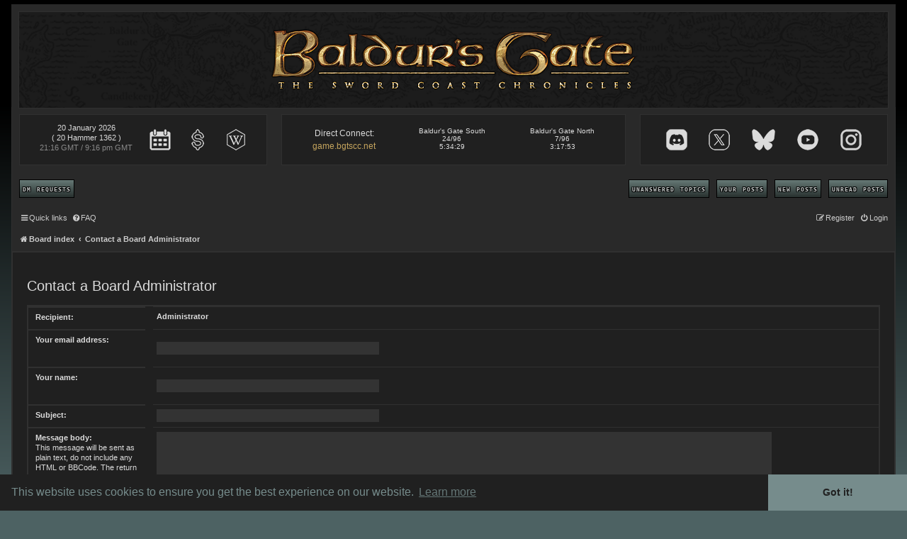

--- FILE ---
content_type: text/html; charset=UTF-8
request_url: https://bgtscc.net/memberlist.php?mode=contactadmin&sid=b6480442cd2408b0382b7c80d3db82de
body_size: 4444
content:
<!DOCTYPE html>
	<html dir="ltr" lang="en-gb">
<head>
<meta charset="utf-8" />
<meta http-equiv="X-UA-Compatible" content="IE=edge">
<meta name="viewport" content="width=657" />

<meta name="description" content="BGTSCC is a persistent world roleplay server for Neverwinter Nights 2, set in the Forgotten Realms along the Sword Coast. Join a vibrant RP community today.">
<meta name="keywords" content="BGTSCC, Baldur's Gate server, Neverwinter Nights 2, NWN2 RP, NWN2 server, Forgotten Realms, D&D Roleplay, Sword Coast RP, NWN2 persistent world, BGTSCC forum, NWN2 online roleplay">
<meta name="author" content="BGTSCC">
<meta property="og:title" content="BGTSCC: Baldur's Gate - The Sword Coast Chronicles">
<meta property="og:description" content="A story-driven NWN2 persistent world server set in the Forgotten Realms. Join hundreds of players on the Sword Coast.">
<meta property="og:image" content="https://bgtscc.net/styles/bgtscc/theme/images/bglogo.png">
<meta property="og:url" content="https://bgtscc.net">
<meta property="og:type" content="website">

<title>Baldur's Gate : The Sword Coast Chronicles : NWN2 Persistent World - Send email</title>

		<link rel="alternate" type="application/atom+xml" title="Feed - News" href="/app.php/feed/news?sid=63e5caf1625ccfb4dfcebe925b1daa7b">	<link rel="alternate" type="application/atom+xml" title="Feed - All forums" href="/app.php/feed/forums?sid=63e5caf1625ccfb4dfcebe925b1daa7b">	<link rel="alternate" type="application/atom+xml" title="Feed - New Topics" href="/app.php/feed/topics?sid=63e5caf1625ccfb4dfcebe925b1daa7b">	<link rel="alternate" type="application/atom+xml" title="Feed - Active Topics" href="/app.php/feed/topics_active?sid=63e5caf1625ccfb4dfcebe925b1daa7b">			

<link rel="preload" as="image" href="styles/bgtscc/theme/images/bsky-mouseover.png" />
<link rel="preload" as="image" href="styles/bgtscc/theme/images/youtube-mouseover.png" />
<link rel="preload" as="image" href="styles/bgtscc/theme/images/instagram-mouseover.png" />
<link rel="preload" as="image" href="styles/bgtscc/theme/images/X-mouseover.png" />
<link rel="preload" as="image" href="styles/bgtscc/theme/images/discord-mouseover.png" />
<link rel="preload" as="image" href="styles/bgtscc/theme/images/wiki-mouseover.png" />
<link rel="preload" as="image" href="styles/bgtscc/theme/images/donate-mouseover.png" />
<link rel="preload" as="image" href="styles/bgtscc/theme/images/calendar-mouseover.png" />


<!--
	phpBB style name: BGTSCC
	Based on style:   prosilver (this is the default phpBB3 style)
	Original author:  Tom Beddard ( http://www.subBlue.com/ )
	Modified by: 	  Zanniej
-->
<style type="text/css">@font-face {font-family:Satisfy;font-style:normal;font-weight:400;src:url(/cf-fonts/s/satisfy/5.0.18/latin/400/normal.woff2);unicode-range:U+0000-00FF,U+0131,U+0152-0153,U+02BB-02BC,U+02C6,U+02DA,U+02DC,U+0304,U+0308,U+0329,U+2000-206F,U+2074,U+20AC,U+2122,U+2191,U+2193,U+2212,U+2215,U+FEFF,U+FFFD;font-display:swap;}</style>
<link rel="shortcut icon" href="https://bgtscc.net/favicon.ico">
<link href="./assets/css/font-awesome.min.css?assets_version=401" rel="stylesheet">




<!--[if lte IE 9]>
	<link href="./styles/bgtscc/theme/tweaks.css?assets_version=401" rel="stylesheet">
<![endif]-->


<link href="./styles/prosilver/theme/common.css?assets_version=401" rel="stylesheet">
<link href="./styles/prosilver/theme/links.css?assets_version=401" rel="stylesheet">
<link href="./styles/prosilver/theme/content.css?assets_version=401" rel="stylesheet">
<link href="./styles/prosilver/theme/buttons.css?assets_version=401" rel="stylesheet">
<link href="./styles/prosilver/theme/cp.css?assets_version=401" rel="stylesheet">
<link href="./styles/prosilver/theme/forms.css?assets_version=401" rel="stylesheet">

<link href="./styles/prosilver/theme/en/stylesheet.css?assets_version=401" rel="stylesheet">


<link href="./styles/bgtscc/theme/stylesheet-0.0.20.css" rel="stylesheet">

<!-- Cookie banner -->
<link rel="stylesheet" type="text/css" href="//cdnjs.cloudflare.com/ajax/libs/cookieconsent2/3.0.3/cookieconsent.min.css" />
<script src="//cdnjs.cloudflare.com/ajax/libs/cookieconsent2/3.0.3/cookieconsent.min.js" type="5afc0e6cc4a0ba80bc800cdc-text/javascript"></script>
<script type="5afc0e6cc4a0ba80bc800cdc-text/javascript">
window.addEventListener("load", function(){
window.cookieconsent.initialise({
  "palette": {
    "popup": {
      "background": "#202020",
      "text": "#768c8c"
    },
    "button": {
      "background": "#768c8c",
      "text": "#202020"
    }
  },
  "theme": "edgeless",
  "content": {
    "message": "This website uses cookies to ensure you get the best experience on our website.",
    "href": "https://bgtscc.net/viewtopic.php?f=4&t=66244"
  }
})});
</script>
<!-- End Cookie banner -->

<script type="5afc0e6cc4a0ba80bc800cdc-text/javascript">
  (function(i,s,o,g,r,a,m){i['GoogleAnalyticsObject']=r;i[r]=i[r]||function(){
  (i[r].q=i[r].q||[]).push(arguments)},i[r].l=1*new Date();a=s.createElement(o),
  m=s.getElementsByTagName(o)[0];a.async=1;a.src=g;m.parentNode.insertBefore(a,m)
  })(window,document,'script','https://www.google-analytics.com/analytics.js','ga');

  ga('create', 'UA-79189241-1', 'auto');
  ga('set', 'anonymizeIp', true);
  ga('send', 'pageview');

</script>

</head>
<body id="phpbb" class="nojs notouch section-memberlist ltr ">


<div id="wrap" class="wrap">
	<a id="top" class="top-anchor" accesskey="t"></a>
	<div id="page-header">
		<div class="headerbar" role="banner">
			<div class="header-image-wrapper" id="render">
				<div class="header-image" id="render">
					<div id="header-image-wrapper"><a href="./index.php?sid=63e5caf1625ccfb4dfcebe925b1daa7b" title="Board index"><div id="header-image" alt="Baldur's Gate - The Sword Coast Chronicles" /></div></a></div>
											<div class="inner">

																		
						</div>
											</div>
									</div>
			</div>

		<div class="right server-extras">

			<div class="server-time">
				<div id="server-time">
					<p><br><span class="loading"><br></span><span class="time-gmt"><br></span></p>
				</div>

				<a href="https://bgtscc.net/viewtopic.php?p=801038#p801038" title="Calendar of Harptos" alt="Calendar of Harptos">
					<div id="calendar"></div>
				</a>
				<a href="https://bgtscc.net/viewtopic.php?t=52152" title="Donate" alt="Donate to help support the server!">
					<div id="donate"></div>
				</a>
				<a href="https://wiki.bgtscc.net" title="Wiki" alt="BGTSCC Wikipedia" target="_blank">
					<div id="wiki"></div>
				</a>
			</div>

			<div class="player-counter">
				<p><div class="address-dc">Direct Connect:<br><span class="address"><a href="https://bgtscc.net/viewtopic.php?t=38206">game.bgtscc.net</a></span></div>﻿<div class="server"><span class="servername">Baldur's Gate South</span><span class="playercount">24/96</span><span class="uptime">5:34:29</span></div><div class="server"><span class="servername">Baldur's Gate North</span><span class="playercount">7/96</span><span class="uptime">3:17:53</span></div>
</p>			</div>

			<div class="baldurs-social">
				<a href="https://discord.gg/rKpXZhqjeq" title="Discord" alt="BGTSCC Discord" target="_blank">
					<div id="discord"></div>
				</a>
				<a href="https://x.com/bgtscc_PW" title="Twitter" alt="BGTSCC Twitter" target="_blank">
					<div id="twitter"></div>
				</a>
				<a href="https://bsky.app/profile/bgtscc.net" title="Bluesky" alt="BGTSCC Bluesky" target="_blank">
					<div id="bluesky"></div>
				</a>
				<a href="https://www.youtube.com/@bgtscc" title="Youtube" alt="BGTSCC Youtube" target="_blank">
					<div id="youtube"></div>
				</a>
				<a href="https://www.instagram.com/bgtscc_pw" title="Instagram" alt="BGTSCC Instagram" target="_blank">
					<div id="instagram"></div>
				</a>
			</div>

		</div>

		<div class="extra-nav">

			<div class="sub-nav">
				<ul>
					<li>
						<a class="button" href="https://bgtscc.net/app.php/applicationform">
							DM Requests
						</a>
					</li>
					<li class="right">
						<a class="button" href="./search.php?search_id=unreadposts&amp;sid=63e5caf1625ccfb4dfcebe925b1daa7b">
							Unread posts
						</a>
					</li>
					<li class="right">
						<a class="button" href="./search.php?search_id=newposts&amp;sid=63e5caf1625ccfb4dfcebe925b1daa7b">
							New posts
						</a>
					</li>
					<li class="right">
						<a class="button" href="./search.php?search_id=egosearch&amp;sid=63e5caf1625ccfb4dfcebe925b1daa7b">
							Your posts
						</a>
					</li>
					<li class="right">
						<a class="button" href="./search.php?search_id=unanswered&amp;sid=63e5caf1625ccfb4dfcebe925b1daa7b">
							Unanswered topics
						</a>
					</li>
				</ul>
			</div>

		</div>

		<div class="navbar" role="navigation">
	<div class="inner">

	<ul id="nav-main" class="nav-main linklist" role="menubar">

		<li id="quick-links" class="quick-links dropdown-container responsive-menu hidden" data-skip-responsive="true">
			<a href="#" class="dropdown-trigger">
				<i class="icon fa-bars fa-fw" aria-hidden="true"></i><span>Quick links</span>
			</a>
			<div class="dropdown">
				<div class="pointer"><div class="pointer-inner"></div></div>
				<ul class="dropdown-contents" role="menu">
					
					
										<li class="separator"></li>

									</ul>
			</div>
		</li>

				<li data-skip-responsive="true">
			<a href="/app.php/help/faq?sid=63e5caf1625ccfb4dfcebe925b1daa7b" rel="help" title="Frequently Asked Questions" role="menuitem">
				<i class="icon fa-question-circle fa-fw" aria-hidden="true"></i><span>FAQ</span>
			</a>
		</li>
						
			<li class="rightside"  data-skip-responsive="true">
			<a href="./ucp.php?mode=login&amp;redirect=memberlist.php%3Fmode%3Dcontactadmin&amp;sid=63e5caf1625ccfb4dfcebe925b1daa7b" title="Login" accesskey="x" role="menuitem">
				<i class="icon fa-power-off fa-fw" aria-hidden="true"></i><span>Login</span>
			</a>
		</li>
					<li class="rightside" data-skip-responsive="true">
				<a href="./ucp.php?mode=register&amp;sid=63e5caf1625ccfb4dfcebe925b1daa7b" role="menuitem">
					<i class="icon fa-pencil-square-o  fa-fw" aria-hidden="true"></i><span>Register</span>
				</a>
			</li>
						</ul>

	<ul id="nav-breadcrumbs" class="nav-breadcrumbs linklist navlinks" role="menubar">
				
		
		<li class="breadcrumbs" itemscope itemtype="https://schema.org/BreadcrumbList">

			
							<span class="crumb" itemtype="https://schema.org/ListItem" itemprop="itemListElement" itemscope><a itemprop="item" href="./index.php?sid=63e5caf1625ccfb4dfcebe925b1daa7b" accesskey="h" data-navbar-reference="index"><i class="icon fa-home fa-fw"></i><span itemprop="name">Board index</span></a><meta itemprop="position" content="1" /></span>

											
								<span class="crumb" itemtype="https://schema.org/ListItem" itemprop="itemListElement" itemscope><a itemprop="item" href="./memberlist.php?mode=contactadmin&amp;sid=63e5caf1625ccfb4dfcebe925b1daa7b"><span itemprop="name">Contact a Board Administrator</span></a><meta itemprop="position" content="2" /></span>
							
					</li>

		
			</ul>

	</div>
</div>
	</div>

	
	<a id="start_here" class="anchor"></a>
	<div id="page-body" class="page-body" role="main">
		
		

<h2 class="titlespace">Contact a Board Administrator</h2>

<form method="post" action="./memberlist.php?mode=contactadmin&amp;sid=63e5caf1625ccfb4dfcebe925b1daa7b" id="post">

	
	<div class="panel">
		<div class="inner">
	<div class="content">

				<fieldset class="fields2">
					<dl>
				<dt><label>Recipient:</label></dt>
				<dd><strong>Administrator</strong></dd>
			</dl>
						<dl>
				<dt><label for="email">Your email address:</label></dt>
				<dd><input class="inputbox autowidth" type="text" name="email" id="email" size="50" maxlength="100" tabindex="1" value="" /></dd>
			</dl>
			<dl>
				<dt><label for="name">Your name:</label></dt>
				<dd><input class="inputbox autowidth" type="text" name="name" id="name" size="50" tabindex="2" value="" /></dd>
			</dl>
						<dl>
				<dt><label for="subject">Subject:</label></dt>
				<dd><input class="inputbox autowidth" type="text" name="subject" id="subject" size="50" tabindex="3" value="" /></dd>
			</dl>
				<dl>
			<dt><label for="message">Message body:</label><br />
			<span>This message will be sent as plain text, do not include any HTML or BBCode. The return address for this message will be set to your email address.</span></dt>
			<dd><textarea class="inputbox" name="message" id="message" rows="15" cols="76" tabindex="4"></textarea></dd>
		</dl>
				</fieldset>
	</div>

	</div>
</div>

<div class="panel">
	<div class="inner">
	<div class="content">
		<fieldset class="submit-buttons">
			<input type="submit" tabindex="6" name="submit" class="button1" value="Send email" />
		</fieldset>
	</div>
	</div>
<input type="hidden" name="creation_time" value="1768943801" />
<input type="hidden" name="form_token" value="d14314ac78784e63e4850589a54c3a532ced5478" />

</div>

</form>

			</div>


<div id="page-footer" class="page-footer" role="contentinfo">
	<div class="navbar" role="navigation">
	<div class="inner">

	<ul id="nav-footer" class="nav-footer linklist" role="menubar">
		<li class="breadcrumbs">
									<span class="crumb"><a href="./index.php?sid=63e5caf1625ccfb4dfcebe925b1daa7b" data-navbar-reference="index"><i class="icon fa-home fa-fw" aria-hidden="true"></i><span>Board index</span></a></span>					</li>
		
				<li class="rightside">All times are <span title="UTC-4">UTC-04:00</span></li>
							<li class="rightside">
				<a href="/app.php/user/delete_cookies?sid=63e5caf1625ccfb4dfcebe925b1daa7b" data-ajax="true" data-refresh="true" role="menuitem">
					<i class="icon fa-trash fa-fw" aria-hidden="true"></i><span>Delete cookies</span>
				</a>
			</li>
																<li class="rightside" data-last-responsive="true">
				<a href="./memberlist.php?mode=contactadmin&amp;sid=63e5caf1625ccfb4dfcebe925b1daa7b" role="menuitem">
					<i class="icon fa-envelope fa-fw" aria-hidden="true"></i><span>Contact us</span>
				</a>
			</li>
			</ul>

	</div>
</div>

	<div class="copyright">
				<p class="footer-row">
			<span class="footer-copyright">Powered by <a href="https://www.phpbb.com/">phpBB</a>&reg; Forum Software &copy; phpBB Limited</span>
		</p>
						<p class="footer-row">
			<a class="footer-link" href="./ucp.php?mode=privacy&amp;sid=63e5caf1625ccfb4dfcebe925b1daa7b" title="Privacy" role="menuitem">
				<span class="footer-link-text">Privacy</span>
			</a>
			|
			<a class="footer-link" href="./ucp.php?mode=terms&amp;sid=63e5caf1625ccfb4dfcebe925b1daa7b" title="Terms" role="menuitem">
				<span class="footer-link-text">Terms</span>
			</a>
		</p>
					</div>

	<div id="darkenwrapper" class="darkenwrapper" data-ajax-error-title="AJAX error" data-ajax-error-text="Something went wrong when processing your request." data-ajax-error-text-abort="User aborted request." data-ajax-error-text-timeout="Your request timed out; please try again." data-ajax-error-text-parsererror="Something went wrong with the request and the server returned an invalid reply.">
		<div id="darken" class="darken">&nbsp;</div>
	</div>

	<div id="phpbb_alert" class="phpbb_alert" data-l-err="Error" data-l-timeout-processing-req="Request timed out.">
		<a href="#" class="alert_close">
			<i class="icon fa-times-circle fa-fw" aria-hidden="true"></i>
		</a>
		<h3 class="alert_title">&nbsp;</h3><p class="alert_text"></p>
	</div>
	<div id="phpbb_confirm" class="phpbb_alert">
		<a href="#" class="alert_close">
			<i class="icon fa-times-circle fa-fw" aria-hidden="true"></i>
		</a>
		<div class="alert_text"></div>
	</div>
</div>

</div>

<div>
	<a id="bottom" class="anchor" accesskey="z"></a>
	</div>

<script src="./assets/javascript/jquery-3.7.1.min.js?assets_version=401" type="5afc0e6cc4a0ba80bc800cdc-text/javascript"></script>
<script src="./assets/javascript/core.js?assets_version=401" type="5afc0e6cc4a0ba80bc800cdc-text/javascript"></script>



<script src="./styles/prosilver/template/forum_fn.js?assets_version=401" type="5afc0e6cc4a0ba80bc800cdc-text/javascript"></script>
<script src="./styles/prosilver/template/ajax.js?assets_version=401" type="5afc0e6cc4a0ba80bc800cdc-text/javascript"></script>


<script src="//cdn.rawgit.com/noelboss/featherlight/1.7.6/release/featherlight.min.js" type="5afc0e6cc4a0ba80bc800cdc-text/javascript" charset="utf-8" async></script>
<script src="./styles/bgtscc/theme/script-0.0.21.js" type="5afc0e6cc4a0ba80bc800cdc-text/javascript" async></script>


<script src="/cdn-cgi/scripts/7d0fa10a/cloudflare-static/rocket-loader.min.js" data-cf-settings="5afc0e6cc4a0ba80bc800cdc-|49" defer></script><script defer src="https://static.cloudflareinsights.com/beacon.min.js/vcd15cbe7772f49c399c6a5babf22c1241717689176015" integrity="sha512-ZpsOmlRQV6y907TI0dKBHq9Md29nnaEIPlkf84rnaERnq6zvWvPUqr2ft8M1aS28oN72PdrCzSjY4U6VaAw1EQ==" data-cf-beacon='{"version":"2024.11.0","token":"de1c4830b2de485f92a3a07ae32c2a29","r":1,"server_timing":{"name":{"cfCacheStatus":true,"cfEdge":true,"cfExtPri":true,"cfL4":true,"cfOrigin":true,"cfSpeedBrain":true},"location_startswith":null}}' crossorigin="anonymous"></script>
</body>
</html>


--- FILE ---
content_type: text/css
request_url: https://bgtscc.net/styles/bgtscc/theme/stylesheet-0.0.20.css
body_size: 4422
content:
/**
 * Page colouring
 */
body {
	/* Permalink - use to edit and share this gradient: http://colorzilla.com/gradient-editor/#000000+0,4d6263+20 */
	background: #4d6263; /* Old browsers */
	background-image: -moz-linear-gradient(top, #000000 20%, #4d6263 100%);
	/* FF3.6-15 */
	background-image: -webkit-linear-gradient(top, #000000 20%, #4d6263 100%);
	/* Chrome10-25,Safari5.1-6 */
	background-image: linear-gradient(to bottom, #000000 20%, #4d6263 100%);
	/* W3C, IE10+, FF16+, Chrome26+, Opera12+, Safari7+ */
	filter: progid:DXImageTransform.Microsoft.gradient( startColorstr='#000000',
		endColorstr='#4d6263', GradientType=0); /* IE6-9 */
	background-repeat: no-repeat;
	color: #DBDBDB;
	padding: 0 0 !important;
}

select#group_list.inputbox {
	height: 100%;
}

.phpbb_alert {
	background: #202020;
	border: 1px solid black;
}

.extra-nav, .server-extras, .navbar {
	background: #292929;
	border-left: 1px solid #303030;
	border-right: 1px solid #303030;
	border-radius: 0;
}

.forumbg-table, .page-body, .post {
	border: 2px solid #303030;
	background-color: #202020;
	margin: 0 0 4px;
	padding: 20px;
	border-radius: 0;
}

.post {
	background-color: #262626;
}

.advimg { margin: .25em .5em .5em 0; }

.postprofile {
	background: #292929;
	float: left;
	border: 1px solid #303030;
	border-radius: 0;
	padding: 10px 10px 16px;
	box-sizing: border-box;
	margin-top: 0;
}

.pm .postprofile {
	padding: 14px;
}

.postprofile a.avatar {
	float: none;
	text-align: center;
	margin-bottom: 10px;
	padding-bottom: 10px;
	border-bottom: 1px solid #303030;
}

.postprofile .avatar img {
	float: none;
	display: inline-block;
}

.postprofile dt,
.panel .postprofile dt {
	margin-bottom: 0;
	border: 0 none;
	padding: 0;
	margin-left: 0;
	margin-right: 0;
}

.postprofile dd,
.panel .postprofile dd {
	border: 0 none;
	padding: 0;
	margin-left: 0;
	margin-right: 0;
}

.postprofile dd.profile-rank,
.panel .postprofile dd.profile-rank {
	border-bottom: 1px solid #303030;
	font-style: italic;
	padding-bottom: 10px;
	margin-bottom: 10px;
}

blockquote, .signature, .notice {
	border: 2px solid #303030;
	background-color: #282828;
	padding: 35px 5px 10px;
	box-sizing: border-box;
	position: relative;
	margin: 20px 20px 20px 1px;
}

blockquote {
	background-color: #202020;
	padding: 35px 10px 10px;
	margin: 20px 50px 20px 15px;
}

blockquote blockquote {
	background-color: #252525;
	margin: 20px 20px 30px 10px;
}

blockquote blockquote blockquote {
	background-color: #303030;
	margin: 20px 20px 40px 10px;
}

blockquote.uncited {
	padding-top: 10px;
}

.signature:before, .notice:before {
	content: attr(class);
	text-transform: capitalize;
	color: #bfbfbf;
	position: absolute;
	top: 0;
	left: 0;
	background: #252525;
	border-top: 1px solid #303030;
	border-bottom: 2px solid #303030;
	font-size: 10px;
	right: 0;
	padding: 5px;
}

blockquote cite {
	padding: 3px;
	border-bottom: 1px solid #303030;
	background: #292929;
	position: absolute;
	top: 0;
	left: 0;
	right: 0;
}

.signature blockquote {
	background-color: #202020;
	padding: 35px 10px 10px;
	margin: 1px 1px 1px 1px;
}

.author {
	border-bottom: 1px solid #303030;
}

.postbody {
	padding-left: 20px;
	box-sizing: border-box;
}

.postbody .content {
	padding: 20px 0 30px;
}

.dropdown .dropdown-contents {
	background-color: #202020;
	border: 2px solid #303030;
	margin: 0;
}

.stat-block {
	border: 2px solid #303030;
	margin-bottom: 4px;
}

.stat-block p {
	margin: 10px;
}

.panel, .forabg {
	border: 2px solid #303030;
	border-radius: 0;
	padding: 0;
}

.panel h3, .stat-block h3, .topiclist:first-child {
	/* Permalink - use to edit and share this gradient: http://colorzilla.com/gradient-editor/#2b3638+0,4d6263+50,2b3638+100 */
	background: #2b3638; /* Old browsers */
	background: -moz-linear-gradient(top, #2b3638 0%, #4d6263 50%, #2b3638 100%);
	/* FF3.6-15 */
	background: -webkit-linear-gradient(top, #2b3638 0%, #4d6263 50%, #2b3638 100%);
	/* Chrome10-25,Safari5.1-6 */
	background: linear-gradient(to bottom, #2b3638 0%, #4d6263 50%, #2b3638 100%);
	/* W3C, IE10+, FF16+, Chrome26+, Opera12+, Safari7+ */
	filter: progid:DXImageTransform.Microsoft.gradient( startColorstr='#2b3638',
		endColorstr='#2b3638', GradientType=0); /* IE6-9 */
	overflow: hidden;
	padding: 0;
}

.loading {
	width: 14px;
	height: 14px;
	background-image: url("images/loading.gif");
	background-size: contain;
        background-repeat: no-repeat;
        background-position: center;
        display: block;
}

.panel h3, .stat-block h3 {
	margin: 0 0 6px;
	padding: 10px;
}

.quotecontent {
	background: #252525;
	border: 5px solid #303030;
	padding: 5px;
	margin: 2px 2px 20px 0px;
}

.topiclist:first-child dl {
	margin: 3px 0;
}

.topiclist:first-child .header .row-item dt .list-inner {
	padding-left: 10px;
	color: #CCC;
}

.panel dl, .topiclist.topics, .topiclist.forums, .topiclist.topics .row dl,
	.topiclist.forums .row dl {
	padding: 0;
	margin: 0;
}

.panel dt {
	border-top: 2px solid #303030;
	box-sizing: border-box;
	padding: 6px 0 0 10px;
	margin-bottom: 10px;
}

.panel dd {
	border-top: 1px solid #303030;
	box-sizing: border-box;
	padding: 6px 5px;
	margin-bottom: 0;
}

.panel dd input {
	margin: 1em 0;
}

input#subject.inputbox.autowidth {
	margin: 0 !important;
}

.topiclist li {
	border: 0 none;
}

.topiclist.forums dd, .topiclist.forums dt .inner {
	border-left: 1px solid #303030;
	border-top: 1px solid #303030;
	box-sizing: border-box;
	padding: 6px 0;
	min-height: 70px;
}

.topiclist.topics dt .inner, .topiclist.topics dd {
	border-left: 1px solid #303030;
	border-top: 1px solid #303030;
	box-sizing: border-box;
	padding: 6px 0;
	min-height: 40px;
}

.topiclist.forums dt {
	padding: 0;
	border-left: 1px solid #303030;
	border-top: 1px solid #303030;
	box-sizing: border-box;
	min-height: 70px;
}

.topiclist.forums .topics, .topiclist.forums .posts {
	padding-top: 20px;
}

.topiclist.forums .lastpost {
	padding-top: 14px;
}

.topiclist.topics dt {
	padding: 0;
	border-left: 1px solid #303030;
	border-top: 1px solid #303030;
	box-sizing: border-box;
	min-height: 40px;
}

.topiclist.topics {
	border-bottom: 1px solid #303030;
	border-right: 1px solid #303030;
}

.topiclist.forums dt .list-inner, .topiclist.topics dt .list-inner {
	padding-top: 6px;
}

dd {
	padding: 0;
	margin: 0;
}

hr {
	border-bottom: 1px solid #303030;
}

.pollbar1, .pollbar2, .pollbar3, .pollbar4, .pollbar5 {
	border-bottom: 1px solid black;
	border-right: 1px solid black;
	background: #333;
	margin-top: 9px;
}

/**
 * Font Awesome fix
 */
.contact-icon, .icon {
	display: inline-block;
	font: normal normal normal 14px/1 FontAwesome;
	font-size: inherit;
	text-rendering: auto;
	-webkit-font-smoothing: antialiased;
	-moz-osx-font-smoothing: grayscale;
}

.contact-icon:before {
	font-size: 16px;
}

.email-icon:before {
	content: "\f0e0";
}

.pm-icon:before {
	content: "\f27a";
}

/**
 * Login panel fixes
 */

.login-title {
	padding: 5px 10px;
}

#login .content > p {
	padding: 0 10px;
}

/**
 * Text colours
 */
.list-inner, p {
	color: #8A8A8A;
}

a {
	color: #CCC;
	text-decoration: none;
	transition: 300ms;
}

a:hover {
	color: #EEE;
}

a.topictitle {
	color: #7C9899;
}

a.postlink {
	color: #80FFFF;
	transition: 300ms all;
}

a.postlink:hover {
	color: #5f7a7b;
}

.dropdown-extended .header {
	text-shadow: none;
}

.bg-time {
	color: #FF8000;
}

/**
 * Buttons
 */
input.button1, .button1, input.button2, .button2, .button {
	background: rgba(102, 121, 118, 1);
	background: -moz-linear-gradient(top, rgba(102, 121, 118, 1) 0%,
		rgba(40, 49, 47, 1) 100%);
	background: -webkit-gradient(left top, left bottom, color-stop(0%, rgba(102, 121,
		118, 1)), color-stop(100%, rgba(40, 49, 47, 1)));
	background: -webkit-linear-gradient(top, rgba(102, 121, 118, 1) 0%,
		rgba(40, 49, 47, 1) 100%);
	background: -o-linear-gradient(top, rgba(102, 121, 118, 1) 0%,
		rgba(40, 49, 47, 1) 100%);
	background: -ms-linear-gradient(top, rgba(102, 121, 118, 1) 0%,
		rgba(40, 49, 47, 1) 100%);
	background: linear-gradient(to bottom, rgba(102, 121, 118, 1) 0%,
		rgba(40, 49, 47, 1) 100%);
	filter: progid:DXImageTransform.Microsoft.gradient( startColorstr='#667976',
		endColorstr='#28312f', GradientType=0);
	display: inline-block;
	height: 24px;
	border: 1px solid black;
	text-align: center;
	line-height: 24px;
	padding: 0 4px;
	text-shadow: -1px -1px 0 black, 1px -1px 0 black, -1px 1px 0 black, 1px
		1px 0 black;
	vertical-align: top;
	color: #c7cccb;
	font-variant: small-caps;
	text-transform: lowercase;
	letter-spacing: 1px;
	font-family: "Lucida Console", Monaco, monospace;
	font-size: 12px;
	border-radius: 0;
}

.button.button-search-end, .button.button-search {
	height: 26px;
	margin-top: -1px;
	box-sizing: border-box;
}

.button.button-search-end {
	border-radius: 0 5px 5px 0;
}

/**
 * Header overrides
 */
.site-description {
	display: none;
}

@media (max-width: 975px) {
	.loading {
		width: auto !important;
	}

	.server-extras .address-dc {
		width: 100% !important; 
		margin-bottom: 10px  !important;
	}
	.server-extras .server {
		width: 50% !important; 
		margin-bottom: 15px !important;
	}
	#discord, #youtube, #instagram, #twitter, #wiki, #donate, #calendar {
	   height: 28px !important;
	   width: 28px !important;
	   margin: 2px 0px;
	}	
	#discord, #youtube, #instagram, #twitter {
	   height: 20px !important;
	   width: 20px !important;
	   margin: 2px 0px;
	}
	#bluesky {
	   height: 18px !important;
	   width: 20px !important;
	}
	.server-extras .server-time {
		display: block !important;
	}
	.server-extras>div {
		margin: 10px 5px !important;
	}
	.server-extras .baldurs-social {
		display: grid !important;
		flex: 0.15;
		padding: 2px 2px;
	}	
	.search-header {
		margin-top: 3px !important;
		margin-right: 3px !important;
	}
}

.headerbar .header-image-wrapper {
	height: auto;
	padding: 0;
	margin: 0;
	border-radius: 0;
        border: 1px solid #303030;
	position: relative;
}

.headerbar {
	height: 135px;
	padding: 10px 10px 0 10px;
	margin-bottom: 0;
	background-color: #292929;
	border-radius: 0;
}

.headerbar .header-image {
	background-image: url("images/topnew.png");
	background-size: cover;
	background-position: top;
	z-index: 0;
	display: flex;
  	justify-content: center;
  	height: 135px;
}

.headerbar #header-image {
	height: 95px;
	width: 517px;
	background-image: url("images/topnew-text.png");
}

.headerbar #header-image-wrapper {
	display: flex;
	justify-content: center;
	align-items: center;
	height: 135px;
	width: 517px;
}

.headerbar .inner {
	position: absolute;
	z-index: 1;
	right: 0px;
	top: 0px;
}

.headerbar .header-image img {
	display: block;
}

.search-header {
	margin-top: 10px;
	margin-right: 10px;
}

.server-extras {
	text-align: center;
	display: flex;
	justify-content: space-between;
}

.search-header .inputbox {
    background-color: #303030;
    color: #DBDBDB;
}

.server-extras>div {
	flex: 1;
	border: 1px solid #303030;
	background: #202020;
	margin: 10px;
	padding: 0px 5px;
}

.server-extras .address-dc {
	padding: 0px 0px 0px 9px !important;
}

.player-counter {
	flex: 1.4 1 0 !important;
}

.server-extras .tiny {
	font-size: 9px;
}

.server-extras .baldurs-social {
	justify-content: space-evenly;
        display: flex;
  	align-items:center;
}

.server-extras .baldurs-social a {
	display: inline-block;
}

.server-extras .direct-connect img {
	margin-top: 2px;
}

.server-extras .small-link {
	font-size: 8px;
	display: block;
}

.server-extras .server-time {
    justify-content: space-evenly;
    display: flex;
    align-items: center;
}

.server-extras .date {
	color: #dbdbdb;
}

.server-extras .address {
	color: #c4a45d;
}

.server-extras .address a {
	color: #c4a45d;
}

.server-extras .address-dc {
    font-size: 12px;
    line-height: 18px;
}

.server-extras .server, .server-extras .address-dc {
	width: 33%;
	float: left;
	box-sizing: border-box;
}

.server-extras .server span {
	display: block;
}

#discord, #youtube, #instagram, #twitter, #wiki, #donate, #calendar {
   height: 30px;
   width: 30px;
   background-size: contain;
}

#bluesky {
   background-image: url('images/bsky-default.png');
   height: 30px;
   width: 33px;
   background-size: contain;
}

#bluesky:hover {
   background-image: url('images/bsky-mouseover.png');
}

#youtube {
   background-image: url('images/youtube-default.png');
}

#youtube:hover {
   background-image: url('images/youtube-mouseover.png');
}

#instagram {
   background-image: url('images/instagram-default.png');
}

#instagram:hover {
   background-image: url('images/instagram-mouseover.png');
}

#twitter {
   background-image: url('images/X-default.png');
}

#twitter:hover {
   background-image: url('images/X-mouseover.png');
}

#discord {
   background-image: url('images/discord-default.png');
}

#discord:hover {
   background-image: url('images/discord-mouseover.png');
}

#wiki {
   background-image: url('images/wiki-default.png');
}

#wiki:hover {
   background-image: url('images/wiki-mouseover.png');
}

#donate {
   background-image: url('images/donate-default.png');
}

#donate:hover {
   background-image: url('images/donate-mouseover.png');
}

#calendar {
   background-image: url('images/calendar-default.png');
}

#calendar:hover {
   background-image: url('images/calendar-mouseover.png');
}

/**
 * Header nav
 */
.extra-nav {
	overflow: hidden;
}

.extra-nav ul {
	padding: 0 10px;
}

.extra-nav li {
	display: inline-block;
	margin: 0 10px 0 0;
}

.extra-nav .right {
	float: right;
	margin: 0 0 0 10px;
}

/**
 * Forum icons
 */
.topiclist.forums dl a.row-item-link {
	display: block;
	width: 45px;
	height: 45px;
	padding: 0;
	position: absolute;
	top: 50%;
	left: 0;
	margin-top: -20px;
	margin-left: 5px;
	background-size: contain;
}

.topiclist.topics dl a.row-item-link {
	background-size: contain;
	height: 20px;
	width: 20px;
	margin-top: -10px;
	margin-left: 15px;
}

dl.row-item {
	background-position: 15px 50%;
	background-size: 20px;
}

.forum_link .row-item-link {
	background-image: url("images/forum_link.gif");
}

.forum_unread .row-item-link, .forum_unread_subforum .row-item-link {
	background-image: url("images/forum_unread.gif");
}

.forum_unread_locked {
	background-image: url("images/forum_unread_locked.gif");
}

.forum_read .row-item-link, .forum_read_subforum .row-item-link {
	background-image: url("images/forum_read.gif");
}

.forum_read_locked .row-item-link {
	background-image: url("images/forum_locked.gif");
}

.global_read {
	background-image: url("images/announce_read.gif");
}

.global_read_mine {
	background-image: url("images/announce_read_mine.gif");
}

.global_read_locked {
	background-image: url("images/announce_read_locked.gif");
}

.global_read_locked_mine {
	background-image: url("images/announce_read_locked_mine.gif");
}

.global_unread {
	background-image: url("images/announce_unread.gif");
}

.global_unread_mine {
	background-image: url("images/announce_unread_mine.gif");
}

.global_unread_locked {
	background-image: url("images/announce_unread_locked.gif");
}

.global_unread_locked_mine {
	background-image: url("images/announce_unread_locked_mine.gif");
}

.announce_read {
	background-image: url("images/announce_read.gif");
}

.announce_read_mine {
	background-image: url("images/announce_read_mine.gif");
}

.announce_read_locked {
	background-image: url("images/announce_read_locked.gif");
}

.announce_read_locked_mine {
	background-image: url("images/announce_read_locked_mine.gif");
}

.announce_unread {
	background-image: url("images/announce_unread.gif");
}

.announce_unread_mine {
	background-image: url("images/announce_unread_mine.gif");
}

.announce_unread_locked {
	background-image: url("images/announce_unread_locked.gif");
}

.announce_unread_locked_mine {
	background-image: url("images/announce_unread_locked_mine.gif");
}

.sticky_read {
	background-image: url("images/sticky_read.gif");
}

.sticky_read_mine {
	background-image: url("images/sticky_read_mine.gif");
}

.sticky_read_locked {
	background-image: url("images/sticky_read_locked.gif");
}

.sticky_read_locked_mine {
	background-image: url("images/sticky_read_locked_mine.gif");
}

.sticky_unread {
	background-image: url("images/sticky_unread.gif");
}

.sticky_unread_mine {
	background-image: url("images/sticky_unread_mine.gif");
}

.sticky_unread_locked {
	background-image: url("images/sticky_unread_locked.gif");
}

.sticky_unread_locked_mine {
	background-image: url("images/sticky_unread_locked_mine.gif");
}

.topic_moved {
	background-image: url("images/topic_moved.gif");
}

.pm_read, .topic_read {
	background-image: url("images/topic_read.gif");
}

.topic_read_mine {
	background-image: url("images/topic_read_mine.gif");
}

.topic_read_hot {
	background-image: url("images/topic_read_hot.gif");
}

.topic_read_hot_mine {
	background-image: url("images/topic_read_hot_mine.gif");
}

.topic_read_locked {
	background-image: url("images/topic_read_locked.gif");
}

.topic_read_locked_mine {
	background-image: url("images/topic_read_locked_mine.gif");
}

.pm_unread, .topic_unread {
	background-image: url("images/topic_unread.gif");
}

.topic_unread_mine {
	background-image: url("images/topic_unread_mine.gif");
}

.topic_unread_hot {
	background-image: url("images/topic_unread_hot.gif");
}

.topic_unread_hot_mine {
	background-image: url("images/topic_unread_hot_mine.gif");
}

.topic_unread_locked {
	background-image: url("images/topic_unread_locked.gif");
}

.topic_unread_locked_mine {
	background-image: url("images/topic_unread_locked_mine.gif");
}

.row-item.pm_unread .row-item-link {
    box-shadow: 0 0 4px 2px rgba(255,255,255,0.2);
    border-radius: 50%;
    width: 20px;
    height: 20px;
    top: 17px;
    left: 15px;
    margin-top: 0;
    margin-left: 0;
    animation: 2s pulse infinite;
}

@keyframes pulse {
	0% {
		box-shadow: 0 0 4px 2px rgba(255,255,255,.2);
	}
	50% {
		box-shadow: 0 0 4px 4px rgba(255,255,255,.2);
	}
	100% {
		box-shadow: 0 0 4px 2px rgba(255,255,255,.2);
	}
}


/**
 * Margin / padding fixed
 */
.row .pagination>ul {
	padding: 0;
}

fieldset {
	margin: 0;
	padding: 0;
}

.forumbg {
	padding: 5px 0;
}

.row .pagination {
	margin-top: 0;
	float: none;
	text-align: left;
}

.wrap {
	max-width: 1300px;
	box-sizing: border-box;
}

/**
 * Form editing
 */
input[type="password"], input[type="email"], input[type="reset"], input[type="radio"], input[type="checkbox"], input[type="url"], input[type="text"], textarea, select {
	color: #dbdbdb;
	background: #333 !important;
}

button {
	color: #dbdbdb;
	background: #555;	
}


div#pmheader-postingbox.panel dt {
	border-top: 0 !important;
}

div#pmheader-postingbox.panel dd input {
	margin: 0 !important;
}

#postingbox.panel dd input {
    margin: 6px 1.5px !important;
}

/**
 * Forum extras
 */
div.postbody .parchment .top {
	background: url("images/Top_Parch.png") top no-repeat;
	height: 0;
	padding-top: 15%;
	background-size: 100% auto;
	width: 100%;
}

div.postbody .parchment .bottom {
	background: url("images/Bottom_Parch.png") bottom no-repeat;
	height: 0;
	padding-top: 20%;
	background-size: 100% auto;
	width: 100%;
}

div.postbody .parchment .content {
	font-size: 26px;
	line-height: 1.3;
	font-family: 'Satisfy', fantasy;
	background: url("images/Repeat_Parchment.png") top repeat-y;
	background-size: 100% auto;
	padding: 0 60px;
	color: #6f4343;
	overflow: hidden;
}

.rainbow {
	background-image: -webkit-gradient(linear, left top, right top, color-stop(0, #f22),
		color-stop(0.125, #f2f), color-stop(0.25, #22f),
		color-stop(0.375, #2ff), color-stop(0.5, #2f2),
		color-stop(0.625, #2f2), color-stop(0.75, #ff2),
		color-stop(0.875, #f22), color-stop(1, #f22));
	background-image: gradient(linear, left top, right top, color-stop(0, #f22),
		color-stop(0.125, #f2f), color-stop(0.25, #22f),
		color-stop(0.375, #2ff), color-stop(0.5, #2f2),
		color-stop(0.625, #2f2), color-stop(0.75, #ff2),
		color-stop(0.875, #f22), color-stop(1, #f22));
	color: transparent;
	-webkit-background-clip: text;
	background-clip: text;
}

.rainbow.animated {
	background-size: 800% 100%;
	-webkit-animation: animated-rainbow 5s linear infinite;
	-moz-animation: animated-rainbow 5s linear infinite;
	animation: animated-rainbow 5s linear infinite;
	display: inline-block;
}

@-webkit-keyframes animated-rainbow {
    0%{background-position:0% 50%}
    100%{background-position:100% 50%}
}
@-moz-keyframes animated-rainbow {
    0%{background-position:0% 50%}
    100%{background-position:100% 50%}
}
@keyframes animated-rainbow { 
    0%{background-position:0% 50%}
    100%{background-position:100% 50%}
}

/* Inline spoiler start */

.dg-spoiled {
    background-color: #101010;
    cursor: pointer;
    border-radius: 5px;
}

.dg-spoiled:hover {
    background-color: #191919;
}

.dg-spoiled .dg-spoiledtext {
    visibility: hidden;
}

.dg-unspoiled {
    background-color: #191919;
    border-radius: 5px;
}
    
.dg-unspoiled:hover {
    background-color: #292929;
}

.dg-unspoiled .dg-spoiledtext {
    visibility: visible;
}

/* Inline spoiler end */

/**
 * Mobile fixes
 */

@media (max-width: 960px) {
	
	ul.topiclist.missing-column dl dt,
	ul.topiclist dl dt {
		margin-right: 0;
		width: 50%;
	}

	ul.topiclist.two-long-columns dt .list-inner,
	ul.topiclist.two-long-columns dt,
	ul.topiclist.missing-column dl dt .list-inner,
	ul.topiclist dl dt .list-inner {
		margin-right: 0;
	}
	
	ul.topiclist dd.posts, 
	ul.topiclist dd.topics, 
	ul.topiclist dd.views {
		width: 12%;
	}
	
	ul.topiclist dd.lastpost, 
	ul.topiclist dd.redirect, 
	ul.topiclist dd.moderation, 
	ul.topiclist dd.time, 
	ul.topiclist dd.info {
		width: 26%;
	}
	
	#viewfolder ul.pmlist dl dt {
		width: 100%;
	}
	
	#viewfolder ul.pmlist {
		padding: 0;
	}
	
	#viewfolder ul.pmlist.missing-column dt {
		margin-right: -210px;
	}
	
	#viewfolder ul.pmlist.missing-column dt .list-inner {
		margin-right: 210px;
	}
	
	#viewfolder ul.pmlist.missing-column dd.info {
		width: 21%;
	}
	
	.cp-menu .navigation {
		max-width: none;
	}
	
	.cp-menu .navigation ul {
		padding: 0 0 0 20px;
	}

}

@media (max-width: 639px) {
	
}


--- FILE ---
content_type: application/javascript
request_url: https://bgtscc.net/styles/bgtscc/theme/script-0.0.21.js
body_size: 4250
content:
(function($){
	var item = [],
		interval = [];

	Date.prototype.isLeapYear = function() {
            var year = this.getFullYear();
            if((year & 3) != 0) return false;
            return ((year % 100) != 0 || (year % 400) == 0);
        };

        // Get Day of Year
        Date.prototype.getDOY = function() {
            var dayCount = [0, 31, 59, 90, 120, 151, 181, 212, 243, 273, 304, 334];
            var mn = this.getMonth();
            var dn = this.getDate();
            var dayOfYear = dayCount[mn] + dn;
            if(mn > 1 && this.isLeapYear()) dayOfYear++;
            return dayOfYear;
        };

    var now = new Date();
	var monthNames = ["January", "February", "March", "April", "May", "June",
	  "July", "August", "September", "October", "November", "December"
	];

	var frDates = ["1 Hammer","2 Hammer","3 Hammer","4 Hammer","5 Hammer","6 Hammer","7 Hammer","8 Hammer","9 Hammer","10 Hammer","11 Hammer","12 Hammer","13 Hammer","14 Hammer","15 Hammer","16 Hammer","17 Hammer","18 Hammer","19 Hammer","20 Hammer","21 Hammer","22 Hammer","23 Hammer","24 Hammer","25 Hammer","26 Hammer","27 Hammer","28 Hammer","29 Hammer","30 Hammer","Midwinter","1 Alturiak","2 Alturiak","3 Alturiak","4 Alturiak","5 Alturiak","6 Alturiak","7 Alturiak","8 Alturiak","9 Alturiak","10 Alturiak","11 Alturiak","12 Alturiak","13 Alturiak","14 Alturiak","15 Alturiak","16 Alturiak","17 Alturiak","18 Alturiak","19 Alturiak","20 Alturiak","21 Alturiak","22 Alturiak","23 Alturiak","24 Alturiak","25 Alturiak","26 Alturiak","27 Alturiak","28 Alturiak","29 Alturiak","30 Alturiak","1 Ches","2 Ches","3 Ches","4 Ches","5 Ches","6 Ches","7 Ches","8 Ches","9 Ches","10 Ches","11 Ches","12 Ches","13 Ches","14 Ches","15 Ches","16 Ches","17 Ches","18 Ches","19 Ches","20 Ches","21 Ches","22 Ches","23 Ches","24 Ches","25 Ches","26 Ches","27 Ches","28 Ches","29 Ches","30 Ches","1 Tarsakh","2 Tarsakh","3 Tarsakh","4 Tarsakh","5 Tarsakh","6 Tarsakh","7 Tarsakh","8 Tarsakh","9 Tarsakh","10 Tarsakh","11 Tarsakh","12 Tarsakh","13 Tarsakh","14 Tarsakh","15 Tarsakh","16 Tarsakh","17 Tarsakh","18 Tarsakh","19 Tarsakh","20 Tarsakh","21 Tarsakh","22 Tarsakh","23 Tarsakh","24 Tarsakh","25 Tarsakh","26 Tarsakh","27 Tarsakh","28 Tarsakh","29 Tarsakh","30 Tarsakh","Greengrass","1 Mirtul","2 Mirtul","3 Mirtul","4 Mirtul","5 Mirtul","6 Mirtul","7 Mirtul","8 Mirtul","9 Mirtul","10 Mirtul","11 Mirtul","12 Mirtul","13 Mirtul","14 Mirtul","15 Mirtul","16 Mirtul","17 Mirtul","18 Mirtul","19 Mirtul","20 Mirtul","21 Mirtul","22 Mirtul","23 Mirtul","24 Mirtul","25 Mirtul","26 Mirtul","27 Mirtul","28 Mirtul","29 Mirtul","30 Mirtul","1 Kythorn","2 Kythorn","3 Kythorn","4 Kythorn","5 Kythorn","6 Kythorn","7 Kythorn","8 Kythorn","9 Kythorn","10 Kythorn","11 Kythorn","12 Kythorn","13 Kythorn","14 Kythorn","15 Kythorn","16 Kythorn","17 Kythorn","18 Kythorn","19 Kythorn","20 Kythorn","21 Kythorn","22 Kythorn","23 Kythorn","24 Kythorn","25 Kythorn","26 Kythorn","27 Kythorn","28 Kythorn","29 Kythorn","30 Kythorn","1 Flamerule","2 Flamerule","3 Flamerule","4 Flamerule","5 Flamerule","6 Flamerule","7 Flamerule","8 Flamerule","9 Flamerule","10 Flamerule","11 Flamerule","12 Flamerule","13 Flamerule","14 Flamerule","15 Flamerule","16 Flamerule","17 Flamerule","18 Flamerule","19 Flamerule","20 Flamerule","21 Flamerule","22 Flamerule","23 Flamerule","24 Flamerule","25 Flamerule","26 Flamerule","27 Flamerule","28 Flamerule","29 Flamerule","30 Flamerule","Midsummer","1 Eleasis","2 Eleasis","3 Eleasis","4 Eleasis","5 Eleasis","6 Eleasis","7 Eleasis","8 Eleasis","9 Eleasis","10 Eleasis","11 Eleasis","12 Eleasis","13 Eleasis","14 Eleasis","15 Eleasis","16 Eleasis","17 Eleasis","18 Eleasis","19 Eleasis","20 Eleasis","21 Eleasis","22 Eleasis","23 Eleasis","24 Eleasis","25 Eleasis","26 Eleasis","27 Eleasis","28 Eleasis","29 Eleasis","30 Eleasis","1 Eleint","2 Eleint","3 Eleint","4 Eleint","5 Eleint","6 Eleint","7 Eleint","8 Eleint","9 Eleint","10 Eleint","11 Eleint","12 Eleint","13 Eleint","14 Eleint","15 Eleint","16 Eleint","17 Eleint","18 Eleint","19 Eleint","20 Eleint","21 Eleint","22 Eleint","23 Eleint","24 Eleint","25 Eleint","26 Eleint","27 Eleint","28 Eleint","29 Eleint","30 Eleint","Highharvesttide","1 Marpenoth","2 Marpenoth","3 Marpenoth","4 Marpenoth","5 Marpenoth","6 Marpenoth","7 Marpenoth","8 Marpenoth","9 Marpenoth","10 Marpenoth","11 Marpenoth","12 Marpenoth","13 Marpenoth","14 Marpenoth","15 Marpenoth","16 Marpenoth","17 Marpenoth","18 Marpenoth","19 Marpenoth","20 Marpenoth","21 Marpenoth","22 Marpenoth","23 Marpenoth","24 Marpenoth","25 Marpenoth","26 Marpenoth","27 Marpenoth","28 Marpenoth","29 Marpenoth","30 Marpenoth","1 Uktar","2 Uktar","3 Uktar","4 Uktar","5 Uktar","6 Uktar","7 Uktar","8 Uktar","9 Uktar","10 Uktar","11 Uktar","12 Uktar","13 Uktar","14 Uktar","15 Uktar","16 Uktar","17 Uktar","18 Uktar","19 Uktar","20 Uktar","21 Uktar","22 Uktar","23 Uktar","24 Uktar","25 Uktar","26 Uktar","27 Uktar","28 Uktar","29 Uktar","30 Uktar","Feast of the Moon","1 Nightal","2 Nightal","3 Nightal","4 Nightal","5 Nightal","6 Nightal","7 Nightal","8 Nightal","9 Nightal","10 Nightal","11 Nightal","12 Nightal","13 Nightal","14 Nightal","15 Nightal","16 Nightal","17 Nightal","18 Nightal","19 Nightal","20 Nightal","21 Nightal","22 Nightal","23 Nightal","24 Nightal","25 Nightal","26 Nightal","27 Nightal","28 Nightal","29 Nightal","30 Nightal"];
	var frDatesLY = ["1 Hammer", "2 Hammer", "3 Hammer", "4 Hammer", "5 Hammer", "6 Hammer", "7 Hammer", "8 Hammer", "9 Hammer", "10 Hammer", "11 Hammer", "12 Hammer", "13 Hammer", "14 Hammer", "15 Hammer", "16 Hammer", "17 Hammer", "18 Hammer", "19 Hammer", "20 Hammer", "21 Hammer", "22 Hammer", "23 Hammer", "24 Hammer", "25 Hammer", "26 Hammer", "27 Hammer", "28 Hammer", "29 Hammer", "30 Hammer", "- Midwinter", "1 Alturiak", "2 Alturiak", "3 Alturiak", "4 Alturiak", "5 Alturiak", "6 Alturiak", "7 Alturiak", "8 Alturiak", "9 Alturiak", "10 Alturiak", "11 Alturiak", "12 Alturiak", "13 Alturiak", "14 Alturiak", "15 Alturiak", "16 Alturiak", "17 Alturiak", "18 Alturiak", "19 Alturiak", "20 Alturiak", "21 Alturiak", "22 Alturiak", "23 Alturiak", "24 Alturiak", "25 Alturiak", "26 Alturiak", "27 Alturiak", "28 Alturiak", "29 Alturiak", "30 Alturiak", "1 Ches", "2 Ches", "3 Ches", "4 Ches", "5 Ches", "6 Ches", "7 Ches", "8 Ches", "9 Ches", "10 Ches", "11 Ches", "12 Ches", "13 Ches", "14 Ches", "15 Ches", "16 Ches", "17 Ches", "18 Ches", "19 Ches", "20 Ches", "21 Ches", "22 Ches", "23 Ches", "24 Ches", "25 Ches", "26 Ches", "27 Ches", "28 Ches", "29 Ches", "30 Ches", "1 Tarsakh", "2 Tarsakh", "3 Tarsakh", "4 Tarsakh", "5 Tarsakh", "6 Tarsakh", "7 Tarsakh", "8 Tarsakh", "9 Tarsakh", "10 Tarsakh", "11 Tarsakh", "12 Tarsakh", "13 Tarsakh", "14 Tarsakh", "15 Tarsakh", "16 Tarsakh", "17 Tarsakh", "18 Tarsakh", "19 Tarsakh", "20 Tarsakh", "21 Tarsakh", "22 Tarsakh", "23 Tarsakh", "24 Tarsakh", "25 Tarsakh", "26 Tarsakh", "27 Tarsakh", "28 Tarsakh", "29 Tarsakh", "30 Tarsakh", "Greengrass", "1 Mirtul", "2 Mirtul", "3 Mirtul", "4 Mirtul", "5 Mirtul", "6 Mirtul", "7 Mirtul", "8 Mirtul", "9 Mirtul", "10 Mirtul", "11 Mirtul", "12 Mirtul", "13 Mirtul", "14 Mirtul", "15 Mirtul", "16 Mirtul", "17 Mirtul", "18 Mirtul", "19 Mirtul", "20 Mirtul", "21 Mirtul", "22 Mirtul", "23 Mirtul", "24 Mirtul", "25 Mirtul", "26 Mirtul", "27 Mirtul", "28 Mirtul", "29 Mirtul", "30 Mirtul", "1 Kythorn", "2 Kythorn", "3 Kythorn", "4 Kythorn", "5 Kythorn", "6 Kythorn", "7 Kythorn", "8 Kythorn", "9 Kythorn", "10 Kythorn", "11 Kythorn", "12 Kythorn", "13 Kythorn", "14 Kythorn", "15 Kythorn", "16 Kythorn", "17 Kythorn", "18 Kythorn", "19 Kythorn", "20 Kythorn", "21 Kythorn", "22 Kythorn", "23 Kythorn", "24 Kythorn", "25 Kythorn", "26 Kythorn", "27 Kythorn", "28 Kythorn", "29 Kythorn", "30 Kythorn", "1 Flamerule", "2 Flamerule", "3 Flamerule", "4 Flamerule", "5 Flamerule", "6 Flamerule", "7 Flamerule", "8 Flamerule", "9 Flamerule", "10 Flamerule", "11 Flamerule", "12 Flamerule", "13 Flamerule", "14 Flamerule", "15 Flamerule", "16 Flamerule", "17 Flamerule", "18 Flamerule", "19 Flamerule", "20 Flamerule", "21 Flamerule", "22 Flamerule", "23 Flamerule", "24 Flamerule", "25 Flamerule", "26 Flamerule", "27 Flamerule", "28 Flamerule", "29 Flamerule", "30 Flamerule", "Midsummer", "Shieldmeet", "1 Eleasis", "2 Eleasis", "3 Eleasis", "4 Eleasis", "5 Eleasis", "6 Eleasis", "7 Eleasis", "8 Eleasis", "9 Eleasis", "10 Eleasis", "11 Eleasis", "12 Eleasis", "13 Eleasis", "14 Eleasis", "15 Eleasis", "16 Eleasis", "17 Eleasis", "18 Eleasis", "19 Eleasis", "20 Eleasis", "21 Eleasis", "22 Eleasis", "23 Eleasis", "24 Eleasis", "25 Eleasis", "26 Eleasis", "27 Eleasis", "28 Eleasis", "29 Eleasis", "30 Eleasis", "1 Eleint", "2 Eleint", "3 Eleint", "4 Eleint", "5 Eleint", "6 Eleint", "7 Eleint", "8 Eleint", "9 Eleint", "10 Eleint", "11 Eleint", "12 Eleint", "13 Eleint", "14 Eleint", "15 Eleint", "16 Eleint", "17 Eleint", "18 Eleint", "19 Eleint", "20 Eleint", "21 Eleint", "22 Eleint", "23 Eleint", "24 Eleint", "25 Eleint", "26 Eleint", "27 Eleint", "28 Eleint", "29 Eleint", "30 Eleint", "- Highharvesttide", "1 Marpenoth", "2 Marpenoth", "3 Marpenoth", "4 Marpenoth", "5 Marpenoth", "6 Marpenoth", "7 Marpenoth", "8 Marpenoth", "9 Marpenoth", "10 Marpenoth", "11 Marpenoth", "12 Marpenoth", "13 Marpenoth", "14 Marpenoth", "15 Marpenoth", "16 Marpenoth", "17 Marpenoth", "18 Marpenoth", "19 Marpenoth", "20 Marpenoth", "21 Marpenoth", "22 Marpenoth", "23 Marpenoth", "24 Marpenoth", "25 Marpenoth", "26 Marpenoth", "27 Marpenoth", "28 Marpenoth", "29 Marpenoth", "30 Marpenoth", "1 Uktar", "2 Uktar", "3 Uktar", "4 Uktar", "5 Uktar", "6 Uktar", "7 Uktar", "8 Uktar", "9 Uktar", "10 Uktar", "11 Uktar", "12 Uktar", "13 Uktar", "14 Uktar", "15 Uktar", "16 Uktar", "17 Uktar", "18 Uktar", "19 Uktar", "20 Uktar", "21 Uktar", "22 Uktar", "23 Uktar", "24 Uktar", "25 Uktar", "26 Uktar", "27 Uktar", "28 Uktar", "29 Uktar", "30 Uktar", "- Feast of the Moon", "1 Nightal", "2 Nightal", "3 Nightal", "4 Nightal", "5 Nightal", "6 Nightal", "7 Nightal", "8 Nightal", "9 Nightal", "10 Nightal", "11 Nightal", "12 Nightal", "13 Nightal", "14 Nightal", "15 Nightal", "16 Nightal", "17 Nightal", "18 Nightal", "19 Nightal", "20 Nightal", "21 Nightal", "22 Nightal", "23 Nightal", "24 Nightal", "25 Nightal", "26 Nightal", "27 Nightal", "28 Nightal", "29 Nightal", "30 Nightal"]
	var locale = '';

	$(document).ready( function() {

		// Start functions
		startTime();
		setBanner();
		lightboxImages();
		ajaxCounter();
		var cdkey = $('#pf_cdkey');
		if( cdkey.length != 0 ){
			cdkey.keyup(function(){
				this.value = this.value.toLocaleUpperCase();
			});
		}

		setTimeout( function() {
			chad();
			jQuery('#openUnread').on('click', function(){
				openAll();
			});
			datePicker();
		}, 500);

	});

	function chad(){
		jQuery('.postprofile .username, .postprofile .username-coloured').each(function(){
			if( jQuery(this).text() == "chad878262" ){
				jQuery(this).html('chad<span class="switch" data-speed="' + getRandomInt(6) + '">8</span>' +
						'<span class="switch" data-speed="' + getRandomInt(6) + '">7</span>' +
						'<span class="switch" data-speed="' + getRandomInt(6) + '">8</span>' +
						'<span class="switch" data-speed="' + getRandomInt(6) + '">2</span>' +
						'<span class="switch" data-speed="' + getRandomInt(6) + '">6</span>' +
						'<span class="switch" data-speed="' + getRandomInt(6) + '">2</span>'
				);
			}
		});

		jQuery('.switch').each( function( i ){
			item[i]		= jQuery(this);
		});

		for( i = 0; i < item.length; i++ ){
			setInterval(function(a){
				item[a].text( getRandomInt( 10 ) );
			}, ( parseInt( item[i].data('speed') ) + 1 ) * 1000, i );
		}
	}

	function getRandomInt(max){
		return Math.floor(Math.random() * Math.floor(max));
	}

	function startTime() {
		// Server Time
	    var today = (new Date()).toUTCString();
	    // Local timezone
	    var hrs = -(new Date().getTimezoneOffset() / 60);
	    var timeFormat = hrs >= 0? "+" + hrs : hrs;
	    // Date and UTC date
	    var now = new Date();

		var now_utc = new Date(now.getUTCFullYear(), now.getUTCMonth(), now.getUTCDate(),  now.getUTCHours(), now.getUTCMinutes(), now.getUTCSeconds());

		var locale = now.toLocaleString('en', {timeZoneName:'short'}).split(' ').pop();

	    document.getElementById('server-time').innerHTML =
	    	"<p><span class='date'>" +
	    		now.getUTCDate() + " " +
	    		monthNames[now.getUTCMonth()] + " " +
	    		now.getUTCFullYear() +
	    	"<br />" +
	    	"( " +
	    		eval( ( now.isLeapYear() ? 'frDatesLY':'frDates' ) + '[' + ( parseInt( now.getDOY() ) - 1 ) + ']' ) + " " +
	    		(now.getUTCFullYear() - 664) + " )</span><br />" +
			"<span class='time-gmt'>" +
				formatMins(now.getUTCHours()) + ":" +
				formatMins(now.getUTCMinutes()) +
				" GMT / " +
				formatAMPM(now_utc) +
				" GMT<br />" +
			" </span></p>";
	    var t = setTimeout(startTime, 500);
	}

	function formatAMPM(date) {
	  var date = new Date( date );
	  var hours = date.getHours();
	  var minutes = date.getMinutes();
	  var ampm = hours >= 12 ? 'pm' : 'am';
	  hours = hours % 12;
	  hours = hours ? hours : 12; // the hour '0' should be '12'
	  minutes = minutes < 10 ? '0'+minutes : minutes;
	  var strTime = hours + ':' + minutes + ' ' + ampm;
	  return strTime;
	}

	function formatMins(num){
		num = num < 10 ? '0'+ num : num;
	  return num;
	}

	function banners( date ){
//		dates = {
//			"Greengrass":"ippensheir",
//			"1 Mirtul":"ippensheir",
//			"2 Mirtul":"ippensheir",
//			"3 Mirtul":"ippensheir",
//			"4 Mirtul":"ippensheir",
//			"5 Mirtul":"ippensheir",
//			"6 Mirtul":"ippensheir",
//			"7 Mirtul":"ippensheir",
//			"8 Mirtul":"ippensheir",
//			"9 Mirtul":"ippensheir",
//			"10 Mirtul":"ippensheir",
//			"11 Mirtul":"ippensheir",
//			"12 Mirtul":"ippensheir",
//			"30 Flamerule":"midsummer",
//			"Midsummer":"midsummer",
//			"Shieldmeet":"midsummer",
//			"1 Eleasis":"midsummer",
//			"Midwinter":"high-hunt",
//			"Greengrass":"high-hunt",
//			"Feast of the Moon":"high-hunt",
//			"30 Ches":"maecius"
//		};

//		if( dates[ date ] ){
//			return dates[ date ];
//		}else{
			return false;
//		}
	}

	function setBanner() {
		// if( banner = banners( eval( ( now.isLeapYear() ? 'frDatesLY':'frDates' ) + '[' + now.getDOY() + ']' ) ) ){
		//	document.getElementById('render').innerHTML = '<img src="/styles/bgtscc/theme/images/banner-' + banner + '.jpg" alt="' + banner + '" />';
		// }
	}


	// Lightbox for resized images
	function lightboxImages(){
		// wait for images to load
		setTimeout( function (){
			// each image in the content
			jQuery('.postbody img').each(function(){
				// save this item + it's width
				$this 		= jQuery(this);
				thisWidth	= $this.width();
				// Save the post body's width
				realWidth	= $this.parents('.postbody').width();
				// If the width of the image and the content body is equal, we can assume the image is bigger
				if( thisWidth == realWidth ){
					// If the image is bigger, we add a lightbox link to the image
					$this.wrap('<a href="' + $this.attr('src') + '" data-featherlight="image"></a>');
				}

			});

		}, 500 );
	}

	function ajaxCounter() {
		setTimeout( function(){
			jQuery.ajax({
				url: 	'/styles/bgtscc/includes/nusoap/counter-split.php?time=' + new Date().getTime(),
				cache: 	false
			});
		}, 1000 );
	}

	function openAll(){
		jQuery('.pm_unread').each( function() {
			window.open( jQuery(this).find('dt > a').attr('href'), '_blank' );
		});
	}

	function datePicker(){
		jQuery('.bbcode-date').on('click', function(){
			var now = new Date();
			var locale = now.toLocaleString('en', {timeZoneName:'short'}).split(' ').pop();
			jQuery('#message').val(
				jQuery('#message').val().replace(/(\[date\])/g, "[date=" + locale + "]mm/dd/" + now.getUTCFullYear() + " hh:mm")
			);
		});
		jQuery('.bbcode-time').on('click', function(){
			var now = new Date();
			var locale = now.toLocaleString('en', {timeZoneName:'short'}).split(' ').pop();
			jQuery('#message').val(
				jQuery('#message').val().replace(/(\[time\])/g, "[time=" + locale + "]hh:mm")
			);
		});
		jQuery('.content .bg-date').each(function(){
			$this = jQuery(this);
			var now = new Date($this.data('date') + " " + $this.data('timezone'));
			var now_utc = now.toLocaleString( 'en-US', { timeZone: 'UTC' });
			var local = new Date( now.toString() );
			var locale = local.toLocaleString('en', {timeZoneName:'short'}).split(' ').pop();
			$this.attr('title', 'Server time: ' + now.getUTCDate() + " " + monthNames[now.getUTCMonth()] + " " + now.getUTCFullYear() + " " + formatMins(now.getUTCHours()) + ":" + formatMins(now.getUTCMinutes()) + " GMT / " + formatAMPM(now_utc) + " GMT \n" +
				'Local time: '  + now.getUTCDate() + " " + monthNames[now.getUTCMonth()] + " " + now.getUTCFullYear() + " " +  formatMins(local.getHours()) + ":" + formatMins(local.getMinutes()) + " " + locale + " / " + formatAMPM(local) + " " + locale).text(
				eval(
					( now.isLeapYear() ? 'frDatesLY':'frDates' ) + '[' + ( parseInt( now.getDOY() ) - 1 ) + ']'
				) + " " + (now.getUTCFullYear() - 664) + ", " + formatMins(local.getHours()) + ":" + formatMins(local.getMinutes()) + " " + locale + " / " + formatAMPM(local) + " " + locale );
		});
		jQuery('.content .bg-time').each(function(){
			$this = jQuery(this);
			var now = new Date("01/01/2007 " + $this.data('time') + " " + $this.data('timezone'));
			var now_utc = now.toLocaleString( 'en-US', { timeZone: 'UTC' });
			var local = new Date( now.toString() );
			var locale = local.toLocaleString('en', {timeZoneName:'short'}).split(' ').pop();
			$this.attr('title', "Server time: " + formatMins(now.getUTCHours()) + ":" + formatMins(now.getUTCMinutes()) + " GMT / " + formatAMPM(now_utc) + " GMT \n" +
				"Local time: " +  formatMins(local.getHours()) + ":" + formatMins(local.getMinutes()) + " " + locale + " / " + formatAMPM(local) + " " + locale).text(
				formatMins(local.getHours()) + ":" + formatMins(local.getMinutes()) + " " + locale + " / " + formatAMPM(local) + " " + locale );
		});
	}

})(jQuery);
